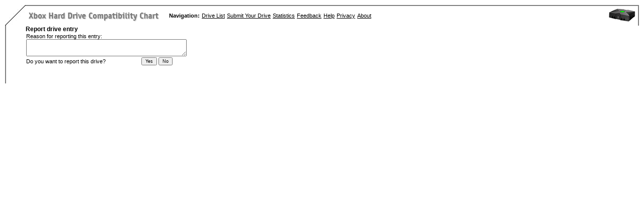

--- FILE ---
content_type: text/html; charset=UTF-8
request_url: https://xboxdrives.x-pec.com/?p=report_drive&did=1371
body_size: 1633
content:
<html>
<head>
<title>Xbox Hard Drive Compatibility Chart</title>
		<meta http-equiv="Content-Type" content="text/html; charset=iso-8859-1">
		<link href="styles.css" rel="stylesheet" media="screen">
		<!--
		<script type="text/javascript">
			function checkoption(form)
			{

		                if(form.fitting.value == "No") {
					form.working.options[form.working.selectedIndex].text="No";
					form.working.disabled=true;
					form.program.disabled=true;
		                } else {
					form.working.disabled=false;
					form.program.disabled=false;
					form.working.options[form.working.selectedIndex].text="Select...";
				}
		}

		</script>
		-->
</head>
<body leftmargin="0" topmargin="0" marginwidth="0" marginheight="0" style="margin: 10px" onload="return !showPopup('popnone', event);">

		<table id="Table_01" width="100%" border="0" cellpadding="0" cellspacing="0">
			<tr height="2">
				<td rowspan="2" colspan="2" valign="top" width="41" height="41">
			<img src="images/upper_left.jpg" width="41" height="41" alt=""></td>
				<td height="2" background="images/horizontal.gif"></td>
				<td width="2" height="2" background="images/horizontal.gif">
			</td>
			</tr>
			<tr height="39">
				<td height="39" valign="middle">
			                <table border="0" cellpadding="2" cellspacing="0" width="100%">
                        			<tr>
							<td><table border="0" cellpadding="0" cellspacing="4">
								<tr>
									<td width="275"><a href="http://xboxdrives.x-pec.com/"><img border=\"0\" src="images/xbox_title.gif" width="260" height="26"></a></td>
									<td><b>Navigation:</b></td>
									<td><a href="?p=list">Drive List</a></td>
									<td><a href="?p=list#add">Submit Your Drive</a></td>
																		<td><a href="?p=statistics">Statistics</a></td>
									<td><a href="?p=feedback">Feedback</a></td>
									<td><a href="?p=help">Help</a></td>
                                                                        <td><a href="?p=privacy">Privacy</a></td>
									<td><a href="?p=about">About</a></td>
								</tr>
							</table>
							</td>
							<td align="right"><img src="images/xbox_icon.gif">&nbsp;</td>
						</tr>
					</table>
				</td>
				<td width="2" height="39" background="images/vertical.jpg"></td>
			</tr>
			<tr>
		<td width="2" background="images/vertical.jpg">
			<img src="images/vertical.jpg" width="2" height="20" alt=""></td>
				<td width="39">
				</td>
				<td valign="top">

					<h3>Report drive entry</h3>

	<form action="?p=report_drive" method="post" name="">
        <table border="0" cellpadding="1" cellspacing="0">
	<tr><td colspan="2">Reason for reporting this entry:<br>
	<textarea name="reasonmsg" rows="3" cols="60"></textarea></td></tr>
        <tr><td>Do you want to report this drive?</td>
        <td><input type="submit" name="send" value="Yes"> 
	<input type="submit" name="send" value="No"></td></tr>
        </table>
	</form>
					<br>
					<br>
					<div align="center">
					<!-- Donate to help keep the costs down to run this site.
					<form action="https://www.paypal.com/cgi-bin/webscr" method="post">
					<input type="hidden" name="cmd" value="_xclick">
					<input type="hidden" name="business" value="ivc@x-pec.com">
					<input type="hidden" name="item_name" value="Xbox Harddrives Compatibility Fund">
					<input type="hidden" name="no_note" value="1">
					<input type="hidden" name="currency_code" value="USD">
					<input type="hidden" name="tax" value="0">
					<input type="image" src="http://www.paypal.com/images/x-click-but21.gif" border="0" name="submit"></p>
					</form>
					<br> -->
<!--
<style type="text/css">
@import url(http://www.google.com/cse/api/branding.css);
</style>
<div class="cse-branding-bottom" style="background-color:#FFFFFF;color:#000000;width:400px">
  <div class="cse-branding-form">
    <form action="http://xboxdrives.x-pec.com/cse" id="cse-search-box">
    <div style="display:inline;width:80px;float:right;text-align:left;font-size:0.9em"><img src="http://www.google.com/images/poweredby_transparent/poweredby_FFFFFF.gif" alt="Google" /><br />
    Custom Search</div>
      <div style="display:inline">Search profiles:
        <input type="hidden" name="cx" value="<br />
<b>Fatal error</b>:  Call to a member function getcseid() on null in <b>/usr/home/ivc/public_html/sites/xboxdrives/index.php</b> on line <b>194</b><br />
